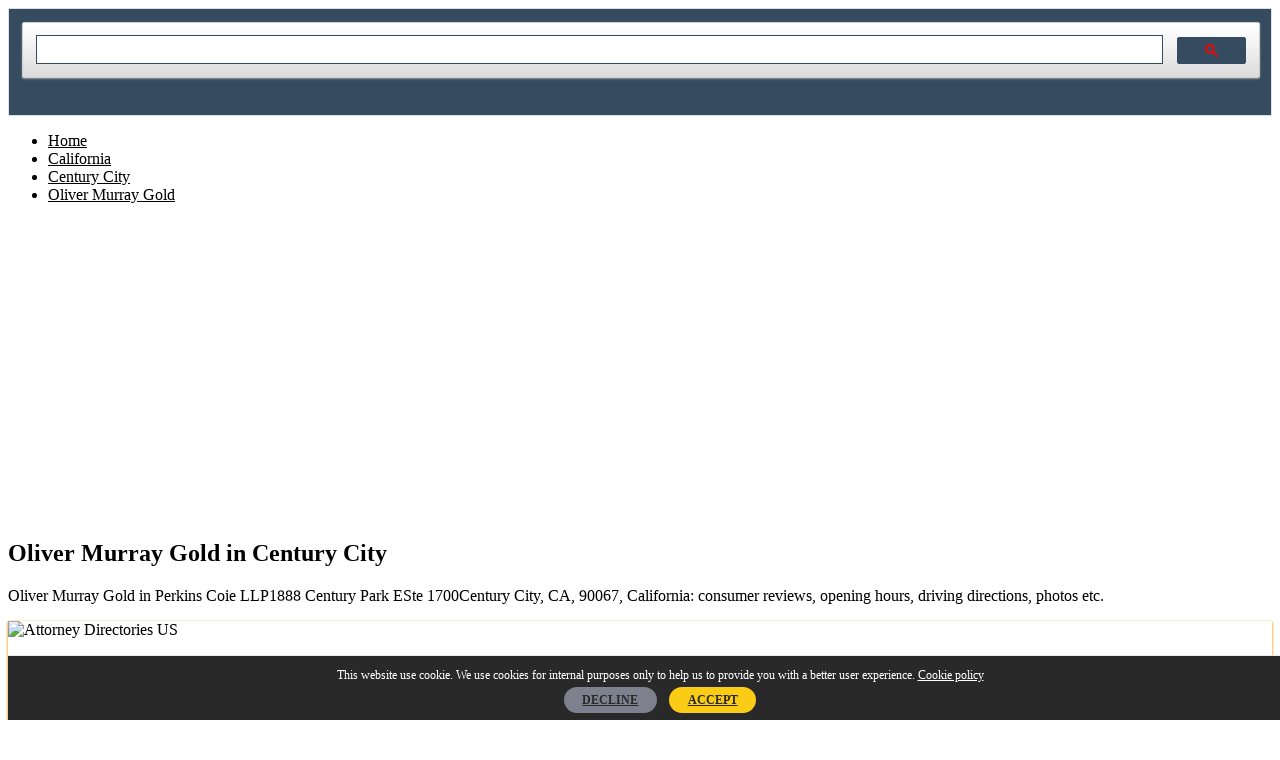

--- FILE ---
content_type: text/html; charset=UTF-8
request_url: https://attorneysusa.net/california/century-city/oliver-murray-gold
body_size: 6765
content:
<!doctype html>
<html lang="en-US">
<head>
    <meta charset="utf-8">
    <meta http-equiv="x-ua-compatible" content="ie=edge">
    <meta name="viewport" content="width=device-width, initial-scale=1">

    <title>        Oliver Murray Gold in Perkins Coie LLP1888 Century Park ESte 1700Century City, CA, 90067, California: opening hours, driving directions, official site, phone numbers &  customer reviews.    </title>
    <meta name="description" content="Century City, California.Find the nearest location, opening hours and driving directions. Customer reviews and available legal services. ">
    <link rel="canonical" href="https://attorneysusa.net/california/century-city/oliver-murray-gold"/>

    <link rel="apple-touch-icon" href="https://attorneysusa.net/apple-touch-icon.png">
    <link rel="shortcut icon" href="/favicon.png" type="image/x-icon">
    <link rel="icon" href="/favicon.png" type="image/x-icon">
    <link rel="stylesheet" href="https://attorneysusa.net/css/css/main.css">
    <style>
    html,body, .l-drus-article__btn, .l-drus-aside-list__link--header,
    .c-drus-form__input--submit, .c-drus-list__link--nav, .c-drus-card__category,
    .l-drus-bread__link{
        color: #000000;
    }
    .c-drus-list__link--nav:hover, .l-drus-aside-list__link--header:hover {
        color: #000000;
    }

    .l-drus-header__logo-text {
        color: #01A3DF;
    }
    .l-drus-article__section--white, .c-drus-card {
        box-shadow: 0 1px 3px #f49b01, 0 1px 1px #f49b01;
    }

    .l-drus-footer{
        background-color: #000000 ;
    }
    .c-drus-list__link--nav:hover {
        background-color: #bdbdbd;
    }
</style>
            <script>
        WebFontConfig = {
            google: {
                families: ['Open Sans:400,300,700:latin']
            },
            timeout: 3000
        };
    </script>
    <meta name="format-detection" content="telephone=no">
    </head>
<body>

<div class="l-drus-main">
    <header class="l-drus-header">
    <div class="l-drus-main__box l-drus-header__box">
        <a class="l-drus-header__logo" href="https://attorneysusa.net">
            <span class="l-drus-header__logo-img"></span>
            <span class="l-drus-header__logo-text"></span>
        </a>

                    <div>
                <script async src="https://cse.google.com/cse.js?cx=647930e1700f3d214"></script>
                <div class="gcse-search"></div>
            </div>

        
    </div>
</header>
            <nav class="l-drus-bread">
        <ul class="l-drus-bread__box" itemscope itemtype="http://schema.org/BreadcrumbList">
            <li class="l-drus-bread__item" itemprop="itemListElement" itemscope
                itemtype="http://schema.org/ListItem">
                <a class="l-drus-bread__link" href="https://attorneysusa.net" itemprop="item">
                    <span itemprop="name">Home</span>
                </a>
                <meta itemprop="position" content="1"/>
            </li>
                                                    <li class="l-drus-bread__item" itemprop="itemListElement" itemscope
                itemtype="http://schema.org/ListItem">
                <a class="l-drus-bread__link" href="https://attorneysusa.net/region/california" itemprop="item">
                    <span itemprop="name">California</span>
                </a>
                <meta itemprop="position" content="2"/>
            </li>
                                        <li class="l-drus-bread__item" itemprop="itemListElement" itemscope
                itemtype="http://schema.org/ListItem">
                <a class="l-drus-bread__link" href="https://attorneysusa.net/city/century-city" itemprop="item">
                    <span itemprop="name">Century City</span>
                </a>
                <meta itemprop="position" content="3"/>
            </li>
                                        <li class="l-drus-bread__item" itemprop="itemListElement" itemscope
                itemtype="http://schema.org/ListItem">
                <a class="l-drus-bread__link" href="https://attorneysusa.net/california/century-city/oliver-murray-gold" itemprop="item">
                    <span itemprop="name">Oliver Murray Gold</span>
                </a>
                <meta itemprop="position" content="4"/>
            </li>
                    </ul>
</nav>
    
                        <div id="basicMap" class="l-drus-main__map" style="width: 100%;height: 300px;"></div>
            <main class="l-drus-main__box l-drus-main__main l-drus-main__main--item">
                
<div class="l-drus-main__article">
    <article class="l-drus-article">

        <header class="l-drus-article__header" style="margin-top: 16px;">
            <h1 class="l-drus-article__h1 l-drus-article__h1--item">
                    Oliver Murray Gold in Century City
            </h1>
            <p class="l-drus-article__header-text">
                Oliver Murray Gold in Perkins Coie LLP1888 Century Park ESte 1700Century City, CA, 90067, California:
                consumer reviews, opening hours, driving directions, photos etc.            </p>
        </header>
        <div class="l-drus-article__section l-drus-article__section--ads" style="text-align: center">
                        </div>
        <section class="l-drus-article__section l-drus-article__section--white l-drus-article__item" itemscope itemtype="https://schema.org/Organization">

            <div class="l-drus-article__item-item">
                <div class="l-drus-article__section l-drus-article__section--ads">
                    <img src="https://attorneysusa.net/img/def-250-1.jpg" alt="Attorney Directories US" width="250" height="250" />                </div>
            </div>


            <div class="l-drus-article__item-item">
                <h2 class="l-drus-article__h2" itemprop="name">
                    Contacts of Oliver Murray Gold:
                </h2>
                <p>
                    <a href="https://attorneysusa.net/category/no-known-practice-areas"
                       class="l-drus-article__btn"
                       title="No known practice areas">
                        No known practice areas</a>
                </p>
                <p>
                <address itemprop="address" itemscope itemtype="https://schema.org/PostalAddress">
                    <span itemprop="streetAddress">Perkins Coie LLP1888 Century Park ESte 1700Century City, CA, 90067</span>,<br>
                    <span itemprop="addressLocality">Century City</span>,
                    <span itemprop="addressRegion">California</span><br>
                   <span>Zip: </span><span itemprop="postalCode"></span>
                </address>
                </p>

                                    <p>
                        <span>Phone: </span></span><span itemprop="telephone"><b>(310) 788-3291</b></span>
                    </p>
                
                                    <p>Company site:
                                                    http://www.perkinscoie.comOGold/?
                                            </p>
                            </div>

            <div class="l-drus-article__item-item l-drus-article__item-item--ads">
                    <img src="https://attorneysusa.net/img/def-250-2.jpg" alt="US Lawyer directories" width="250" height="250" />            </div>
            <div class="l-drus-article__btn-box">
                <a href="https://attorneysusa.net/california/century-city/oliver-murray-gold/add-review">
                    Write a  customer review                </a>
                &nbsp;&nbsp;&nbsp;&#11049;&nbsp;&nbsp;&nbsp;
                <a href="https://attorneysusa.net/california/century-city/oliver-murray-gold/edit">
                    Suggest an update                </a>
            </div>

        </section>

        <div class="l-drus-article__two">

            <div class="l-drus-article__two-first">
                <section class="l-drus-article__section l-drus-article__section--white">

                    <h2 class="l-drus-article__h2">
                        Customer Reviews about Oliver Murray Gold:
                    </h2>

                    
                    <p>
                        At the moment, there are no reviews about Oliver Murray Gold. If you received any legal service from Oliver Murray Gold or visited an Attorneys - leave feedback about these legal services:                    </p>
                    
                    <div class="c-drus-add-rev">
                        <div class="c-drus-add-rev__text js-add-rev__text"
                             data-default-text="How would you rate this service?">
                            How would you rate this legal services?                        </div>
                        <a class="c-drus-add-rev__btn js-add-rev__btn" href="https://attorneysusa.net/california/century-city/oliver-murray-gold/add-review">
                            <span class="c-drus-add-rev__star js-add-rev__star" data-star-number="1"
                                  data-star-text="Terrible">&#9734;</span>
                            <span class="c-drus-add-rev__star js-add-rev__star" data-star-number="2"
                                  data-star-text="Poor">&#9734;</span>
                            <span class="c-drus-add-rev__star js-add-rev__star" data-star-number="3"
                                  data-star-text="Average">&#9734;</span>
                            <span class="c-drus-add-rev__star js-add-rev__star" data-star-number="4"
                                  data-star-text="Very good">&#9734;</span>
                            <span class="c-drus-add-rev__star js-add-rev__star" data-star-number="5"
                                  data-star-text="Excellent">&#9734;</span>
                        </a>
                    </div>
                </section>

                <section class="l-drus-article__section l-drus-article__section--white">

                    <h2 class="l-drus-article__h2">
                        About  Oliver Murray Gold in Century City
                    </h2>

                                            <p>
                                                        Lawyer  Oliver Murray Gold, Practice Areas No known practice areas. is located in the city of Century City, the state of California. Attorney legal address Perkins Coie LLP1888 Century Park ESte 1700Century City, CA, 90067. For more information, please call (310) 788-3291                        </p>
                                    </section>

                <section class="l-drus-article__section ">
                    <h2 class="l-drus-article__h2" style="text-align: center; margin-top: 25px">
                        Popular Attorneys services                    </h2>
                    <ul class="c-drus-list" >
                <li class="c-drus-list__item c-drus-list__item--2">
            <div class="c-drus-card" style="min-height: 170px" itemscope itemtype="https://schema.org/Organization">
                <div class="c-drus-card__box">
                    <div class="c-drus-card__info">
                        <a href="https://attorneysusa.net/new-york/new-york/lee-sumner-richards"
                           class="c-drus-card__header">
                            <span itemprop="name">Lee Sumner Richards</span>
                        </a>
                        <p class="c-drus-card__line">
                                <a href="https://attorneysusa.net/category/no-known-practice-areas"
                                   class="c-drus-card__category">No known practice areas</a>
                        </p>
                                                    <p class="c-drus-card__line" itemprop="telephone">
                                (212) 530-1840
                            </p>
                                                <p class="c-drus-card__line" itemprop="address" itemscope itemtype="https://schema.org/PostalAddress">
                            <span itemprop="streetAddress">Richards Kibbe &amp; Orbe LLPOne World Financial Center 29th FloorNew York, NY, 10281, </span>
                            <span itemprop="addressLocality">New York</span>,
                            <span itemprop="addressRegion">New York</span>
                            <span itemprop="postalCode"></span>
                        </p>
                    </div>
                </div>
            </div>
        </li>
                <li class="c-drus-list__item c-drus-list__item--2">
            <div class="c-drus-card" style="min-height: 170px" itemscope itemtype="https://schema.org/Organization">
                <div class="c-drus-card__box">
                    <div class="c-drus-card__info">
                        <a href="https://attorneysusa.net/new-york/cedarhurst/andrea-r--naham"
                           class="c-drus-card__header">
                            <span itemprop="name">Andrea R. Naham</span>
                        </a>
                        <p class="c-drus-card__line">
                                <a href="https://attorneysusa.net/category/no-known-practice-areas"
                                   class="c-drus-card__category">No known practice areas</a>
                        </p>
                                                    <p class="c-drus-card__line" itemprop="telephone">
                                (516) 569-7061
                            </p>
                                                <p class="c-drus-card__line" itemprop="address" itemscope itemtype="https://schema.org/PostalAddress">
                            <span itemprop="streetAddress">Andrea R. Naham548 Harbor DrCedarhurst, NY, 11516-1016, </span>
                            <span itemprop="addressLocality">Cedarhurst</span>,
                            <span itemprop="addressRegion">New York</span>
                            <span itemprop="postalCode"></span>
                        </p>
                    </div>
                </div>
            </div>
        </li>
                <li class="c-drus-list__item c-drus-list__item--2">
            <div class="c-drus-card" style="min-height: 170px" itemscope itemtype="https://schema.org/Organization">
                <div class="c-drus-card__box">
                    <div class="c-drus-card__info">
                        <a href="https://attorneysusa.net/new-york/cedarhurst/arthur-gary-fischer"
                           class="c-drus-card__header">
                            <span itemprop="name">Arthur Gary Fischer</span>
                        </a>
                        <p class="c-drus-card__line">
                                <a href="https://attorneysusa.net/category/no-known-practice-areas"
                                   class="c-drus-card__category">No known practice areas</a>
                        </p>
                                                    <p class="c-drus-card__line" itemprop="telephone">
                                Not available
                            </p>
                                                <p class="c-drus-card__line" itemprop="address" itemscope itemtype="https://schema.org/PostalAddress">
                            <span itemprop="streetAddress">445 Central Ave Unit 100Cedarhurst, NY, 11516-2016, </span>
                            <span itemprop="addressLocality">Cedarhurst</span>,
                            <span itemprop="addressRegion">New York</span>
                            <span itemprop="postalCode"></span>
                        </p>
                    </div>
                </div>
            </div>
        </li>
                <li class="c-drus-list__item c-drus-list__item--2">
            <div class="c-drus-card" style="min-height: 170px" itemscope itemtype="https://schema.org/Organization">
                <div class="c-drus-card__box">
                    <div class="c-drus-card__info">
                        <a href="https://attorneysusa.net/new-york/binghamton/christopher-a--smith"
                           class="c-drus-card__header">
                            <span itemprop="name">Christopher A. Smith</span>
                        </a>
                        <p class="c-drus-card__line">
                                <a href="https://attorneysusa.net/category/no-known-practice-areas"
                                   class="c-drus-card__category">No known practice areas</a>
                        </p>
                                                    <p class="c-drus-card__line" itemprop="telephone">
                                (914) 949-9075
                            </p>
                                                <p class="c-drus-card__line" itemprop="address" itemscope itemtype="https://schema.org/PostalAddress">
                            <span itemprop="streetAddress">No address is available.Binghamton, NY, 13901, </span>
                            <span itemprop="addressLocality">Binghamton</span>,
                            <span itemprop="addressRegion">New York</span>
                            <span itemprop="postalCode"></span>
                        </p>
                    </div>
                </div>
            </div>
        </li>
                <li class="c-drus-list__item c-drus-list__item--2">
            <div class="c-drus-card" style="min-height: 170px" itemscope itemtype="https://schema.org/Organization">
                <div class="c-drus-card__box">
                    <div class="c-drus-card__info">
                        <a href="https://attorneysusa.net/new-york/larchmont/catherine-samuels"
                           class="c-drus-card__header">
                            <span itemprop="name">Catherine Samuels</span>
                        </a>
                        <p class="c-drus-card__line">
                                <a href="https://attorneysusa.net/category/no-known-practice-areas"
                                   class="c-drus-card__category">No known practice areas</a>
                        </p>
                                                    <p class="c-drus-card__line" itemprop="telephone">
                                Not available
                            </p>
                                                <p class="c-drus-card__line" itemprop="address" itemscope itemtype="https://schema.org/PostalAddress">
                            <span itemprop="streetAddress">11 Althea LnLarchmont, NY, 10538-1001, </span>
                            <span itemprop="addressLocality">Larchmont</span>,
                            <span itemprop="addressRegion">New York</span>
                            <span itemprop="postalCode"></span>
                        </p>
                    </div>
                </div>
            </div>
        </li>
                <li class="c-drus-list__item c-drus-list__item--2">
            <div class="c-drus-card" style="min-height: 170px" itemscope itemtype="https://schema.org/Organization">
                <div class="c-drus-card__box">
                    <div class="c-drus-card__info">
                        <a href="https://attorneysusa.net/new-york/katonah/kerry-a--lawrence"
                           class="c-drus-card__header">
                            <span itemprop="name">Kerry A. Lawrence</span>
                        </a>
                        <p class="c-drus-card__line">
                                <a href="https://attorneysusa.net/category/no-known-practice-areas"
                                   class="c-drus-card__category">No known practice areas</a>
                        </p>
                                                    <p class="c-drus-card__line" itemprop="telephone">
                                (914) 993-1909
                            </p>
                                                <p class="c-drus-card__line" itemprop="address" itemscope itemtype="https://schema.org/PostalAddress">
                            <span itemprop="streetAddress">26 Leslie LaneKatonah, NY, 10536, </span>
                            <span itemprop="addressLocality">Katonah</span>,
                            <span itemprop="addressRegion">New York</span>
                            <span itemprop="postalCode"></span>
                        </p>
                    </div>
                </div>
            </div>
        </li>
    </ul>
                </section>

            </div>

            <div class="l-drus-article__two-second">
                <div class="l-drus-article__section l-drus-article__section--white">
                    <div class="l-drus-article__section l-drus-article__section--ads">
                                            </div>
                    <h3 class="l-drus-aside__header">
                        The nearest legal services in  Century City
                    </h3>
                    <ul class="l-drus-aside-list">
                                                <li class="l-drus-aside-list__item" itemscope itemtype="https://schema.org/Organization">
                            <a class="l-drus-aside-list__link l-drus-aside-list__link--header"
                               href="https://attorneysusa.net/california/century-city/pejman-j--javaheri">
                                <span itemprop="name">Pejman J. Javaheri</span>
                            </a>

                            <div class="l-drus-aside-list__flex">
                                <small class="l-drus-aside-list__small" >
                                                                            <span itemprop="telephone">(310) 694-3084</span>
                                    <br>
                                                                        <span itemprop="address" itemscope itemtype="https://schema.org/PostalAddress">
                                        <span itemprop="streetAddress">THRULAW / JURIS LAW GROUP10215-B Santa Monica Blvd.Century City, CA, 90067-6403</span>,
                                        <span itemprop="addressLocality">Century City</span>,
                                        <span itemprop="addressRegion">California</span>
                                        <span itemprop="postalCode"></span>

                                    </span>
                                </small>
                            </div>
                        </li>
                                                <li class="l-drus-aside-list__item" itemscope itemtype="https://schema.org/Organization">
                            <a class="l-drus-aside-list__link l-drus-aside-list__link--header"
                               href="https://attorneysusa.net/california/century-city/hubert-thomas-smith-jr">
                                <span itemprop="name">Hubert Thomas Smith Jr</span>
                            </a>

                            <div class="l-drus-aside-list__flex">
                                <small class="l-drus-aside-list__small" >
                                                                            <span itemprop="telephone">(310) 556-9617</span>
                                    <br>
                                                                        <span itemprop="address" itemscope itemtype="https://schema.org/PostalAddress">
                                        <span itemprop="streetAddress">HTS Media Law, PC1801 Century Park East24th FloorCentury City, CA, 90067</span>,
                                        <span itemprop="addressLocality">Century City</span>,
                                        <span itemprop="addressRegion">California</span>
                                        <span itemprop="postalCode"></span>

                                    </span>
                                </small>
                            </div>
                        </li>
                                                <li class="l-drus-aside-list__item" itemscope itemtype="https://schema.org/Organization">
                            <a class="l-drus-aside-list__link l-drus-aside-list__link--header"
                               href="https://attorneysusa.net/california/century-city/oliver-murray-gold">
                                <span itemprop="name">Oliver Murray Gold</span>
                            </a>

                            <div class="l-drus-aside-list__flex">
                                <small class="l-drus-aside-list__small" >
                                                                            <span itemprop="telephone">(310) 788-3291</span>
                                    <br>
                                                                        <span itemprop="address" itemscope itemtype="https://schema.org/PostalAddress">
                                        <span itemprop="streetAddress">Perkins Coie LLP1888 Century Park ESte 1700Century City, CA, 90067</span>,
                                        <span itemprop="addressLocality">Century City</span>,
                                        <span itemprop="addressRegion">California</span>
                                        <span itemprop="postalCode"></span>

                                    </span>
                                </small>
                            </div>
                        </li>
                                                <li class="l-drus-aside-list__item" itemscope itemtype="https://schema.org/Organization">
                            <a class="l-drus-aside-list__link l-drus-aside-list__link--header"
                               href="https://attorneysusa.net/california/century-city/sedina-lee-banks">
                                <span itemprop="name">Sedina Lee Banks</span>
                            </a>

                            <div class="l-drus-aside-list__flex">
                                <small class="l-drus-aside-list__small" >
                                                                            <span itemprop="telephone">(310) 201-7436</span>
                                    <br>
                                                                        <span itemprop="address" itemscope itemtype="https://schema.org/PostalAddress">
                                        <span itemprop="streetAddress">1900 Ave Of The Stars 21Century City, CA, 90067</span>,
                                        <span itemprop="addressLocality">Century City</span>,
                                        <span itemprop="addressRegion">California</span>
                                        <span itemprop="postalCode"></span>

                                    </span>
                                </small>
                            </div>
                        </li>
                                                <li class="l-drus-aside-list__item" itemscope itemtype="https://schema.org/Organization">
                            <a class="l-drus-aside-list__link l-drus-aside-list__link--header"
                               href="https://attorneysusa.net/california/century-city/peggi-arlene-gross">
                                <span itemprop="name">Peggi Arlene Gross</span>
                            </a>

                            <div class="l-drus-aside-list__flex">
                                <small class="l-drus-aside-list__small" >
                                                                            <span itemprop="telephone">(310) 788-9191</span>
                                    <br>
                                                                        <span itemprop="address" itemscope itemtype="https://schema.org/PostalAddress">
                                        <span itemprop="streetAddress">Peggi A. Gross, Attorney at Law1875 Century Park E Ste 700Century City, CA, 90067-2508</span>,
                                        <span itemprop="addressLocality">Century City</span>,
                                        <span itemprop="addressRegion">California</span>
                                        <span itemprop="postalCode"></span>

                                    </span>
                                </small>
                            </div>
                        </li>
                                                <li class="l-drus-aside-list__item" itemscope itemtype="https://schema.org/Organization">
                            <a class="l-drus-aside-list__link l-drus-aside-list__link--header"
                               href="https://attorneysusa.net/california/century-city/nazgole-hashemi">
                                <span itemprop="name">Nazgole Hashemi</span>
                            </a>

                            <div class="l-drus-aside-list__flex">
                                <small class="l-drus-aside-list__small" >
                                                                            <span itemprop="telephone">(424) 249-3685</span>
                                    <br>
                                                                        <span itemprop="address" itemscope itemtype="https://schema.org/PostalAddress">
                                        <span itemprop="streetAddress">LegalAxxis, Inc.1999 Avenue of the StarsSuite 1100Century City, CA, 90067</span>,
                                        <span itemprop="addressLocality">Century City</span>,
                                        <span itemprop="addressRegion">California</span>
                                        <span itemprop="postalCode"></span>

                                    </span>
                                </small>
                            </div>
                        </li>
                                            </ul>
                                        <h3 class="l-drus-aside__header" style="margin-top: 20px">
                        Latest reviews                     </h3>

                    <ul class="l-drus-aside-list">
                                                    <li class="l-drus-aside-list__item" itemscope itemtype="https://schema.org/Review">
                                <meta itemprop="name" content="Review of 'Cassandra Faith McLauchlin' at Virginia Beach"/>
                                <a class="l-drus-aside-list__link l-drus-aside-list__link--header"
                                   href="https://attorneysusa.net/virginia/virginia-beach/cassandra-faith-mclauchlin">
                                    Cassandra Faith McLauchlin
                                </a>
                                <link itemprop="url" href="https://attorneysusa.net/virginia/virginia-beach/cassandra-faith-mclauchlin">
                                <span itemprop="itemReviewed" itemscope itemtype="http://schema.org/Organization">
                                    <meta itemprop="name" content="Cassandra Faith McLauchlin"/>
                                </span>
                                <meta itemprop="reviewBody" content="A vindictive and deceptive person that has the poorest of judgement in assessing what&#039;s best for a child, and if you don&#039;t kiss her foot in agreement with her every opinion and judgement, she will use your children as a weapon against you in her quest to play god. Horrific person!"/>
                                <span itemprop="author" itemscope itemtype="http://schema.org/Person">
                                    <meta itemprop="name" content="Anonymous"/>
                                </span>
                                <meta itemprop="datePublished" content="2023-12-08 22:08:47"/>
                                <small class="l-drus-aside-list__small">
                                    A vindictive and deceptive person that has the poorest of judgement in assessing what's best for a child, and if you don't kiss her foot in agreement ...                                </small>
                            </li>
                                                    <li class="l-drus-aside-list__item" itemscope itemtype="https://schema.org/Review">
                                <meta itemprop="name" content="Review of 'Robert Brian Lippelman' at Yulee"/>
                                <a class="l-drus-aside-list__link l-drus-aside-list__link--header"
                                   href="https://attorneysusa.net/florida/yulee/robert-brian-lippelman">
                                    Robert Brian Lippelman
                                </a>
                                <link itemprop="url" href="https://attorneysusa.net/florida/yulee/robert-brian-lippelman">
                                <span itemprop="itemReviewed" itemscope itemtype="http://schema.org/Organization">
                                    <meta itemprop="name" content="Robert Brian Lippelman"/>
                                </span>
                                <meta itemprop="reviewBody" content="This individual ignores the Florida homestead laws Statute Article X Section 4. Enjoys intrepreting the homestead laws to his liking,while attempting to bully individuals that are not savvy. Would not use this lawyer for anything legal."/>
                                <span itemprop="author" itemscope itemtype="http://schema.org/Person">
                                    <meta itemprop="name" content="Tom Rhodes"/>
                                </span>
                                <meta itemprop="datePublished" content="2023-04-03 18:08:04"/>
                                <small class="l-drus-aside-list__small">
                                    This individual ignores the Florida homestead laws Statute Article X Section 4. Enjoys intrepreting the homestead laws to his liking,while attempting ...                                </small>
                            </li>
                                                    <li class="l-drus-aside-list__item" itemscope itemtype="https://schema.org/Review">
                                <meta itemprop="name" content="Review of 'Xochitl Mirandy Garcia' at Bakersfield"/>
                                <a class="l-drus-aside-list__link l-drus-aside-list__link--header"
                                   href="https://attorneysusa.net/california/bakersfield/xochitl-mirandy-garcia">
                                    Xochitl Mirandy Garcia
                                </a>
                                <link itemprop="url" href="https://attorneysusa.net/california/bakersfield/xochitl-mirandy-garcia">
                                <span itemprop="itemReviewed" itemscope itemtype="http://schema.org/Organization">
                                    <meta itemprop="name" content="Xochitl Mirandy Garcia"/>
                                </span>
                                <meta itemprop="reviewBody" content="Terrible experience. I am so upset at this so-called attorney, she has ruined my life, I spent over 20k in legal fees and I can no longer see my children, lost custody because she neglected my case and focused on other cases. She is  money hungry."/>
                                <span itemprop="author" itemscope itemtype="http://schema.org/Person">
                                    <meta itemprop="name" content="Yesenia"/>
                                </span>
                                <meta itemprop="datePublished" content="2023-03-23 17:37:18"/>
                                <small class="l-drus-aside-list__small">
                                    Terrible experience. I am so upset at this so-called attorney, she has ruined my life, I spent over 20k in legal fees and I can no longer see my child...                                </small>
                            </li>
                                                    <li class="l-drus-aside-list__item" itemscope itemtype="https://schema.org/Review">
                                <meta itemprop="name" content="Review of 'John L. OKelly' at East Williston"/>
                                <a class="l-drus-aside-list__link l-drus-aside-list__link--header"
                                   href="https://attorneysusa.net/new-york/east-williston/john-l--okelly">
                                    John L. OKelly
                                </a>
                                <link itemprop="url" href="https://attorneysusa.net/new-york/east-williston/john-l--okelly">
                                <span itemprop="itemReviewed" itemscope itemtype="http://schema.org/Organization">
                                    <meta itemprop="name" content="John L. OKelly"/>
                                </span>
                                <meta itemprop="reviewBody" content="Unable to complete insurrection of the United States."/>
                                <span itemprop="author" itemscope itemtype="http://schema.org/Person">
                                    <meta itemprop="name" content="John Q. Public"/>
                                </span>
                                <meta itemprop="datePublished" content="2022-10-21 02:59:26"/>
                                <small class="l-drus-aside-list__small">
                                    Unable to complete insurrection of the United States.                                </small>
                            </li>
                                                    <li class="l-drus-aside-list__item" itemscope itemtype="https://schema.org/Review">
                                <meta itemprop="name" content="Review of 'Randall S. Ogle' at Kalispell"/>
                                <a class="l-drus-aside-list__link l-drus-aside-list__link--header"
                                   href="https://attorneysusa.net/montana/kalispell/randall-s--ogle">
                                    Randall S. Ogle
                                </a>
                                <link itemprop="url" href="https://attorneysusa.net/montana/kalispell/randall-s--ogle">
                                <span itemprop="itemReviewed" itemscope itemtype="http://schema.org/Organization">
                                    <meta itemprop="name" content="Randall S. Ogle"/>
                                </span>
                                <meta itemprop="reviewBody" content="This guy makes all lawyers look bad.  He is a criminal and should be in prison."/>
                                <span itemprop="author" itemscope itemtype="http://schema.org/Person">
                                    <meta itemprop="name" content="J Miller"/>
                                </span>
                                <meta itemprop="datePublished" content="2022-09-24 19:53:00"/>
                                <small class="l-drus-aside-list__small">
                                    This guy makes all lawyers look bad.  He is a criminal and should be in prison.                                </small>
                            </li>
                                            </ul>
                                        </div>


            </div>
        </div>
    </article>
</div>

<script src="https://attorneysusa.net/js/OpenLayers.js"></script>
<script>
    map = new OpenLayers.Map("basicMap");
    map.addLayer(new OpenLayers.Layer.OSM());

    var lonLat = new OpenLayers.LonLat(-118.4153200,34.0610700)
        .transform(
            new OpenLayers.Projection("EPSG:4326"), // transform from WGS 1984
            map.getProjectionObject() // to Spherical Mercator Projection
        );

    var zoom=16;

    var markers = new OpenLayers.Layer.Markers( "Markers" );
    map.addLayer(markers);

    markers.addMarker(new OpenLayers.Marker(lonLat));

    map.setCenter (lonLat, zoom);

</script>
    </main>
    
    <div class="l-drus-pre-footer">
    <div class="l-drus-main__box l-drus-pre-footer__main-box">
                <div class="l-drus-pre-footer__box">
            <h4 class="l-drus-pre-footer__header">
                Popular locations with Attorneys services:            </h4>
            <ul class="l-drus-pre-footer__list">
                                <li class="l-drus-pre-footer__list-item l-drus-pre-footer__list-item--two">
                    <a class="l-drus-pre-footer__link"
                       href="https://attorneysusa.net/city/w-boylston">
                        W. Boylston,
                        New York
                    </a>
                </li>
                                <li class="l-drus-pre-footer__list-item l-drus-pre-footer__list-item--two">
                    <a class="l-drus-pre-footer__link"
                       href="https://attorneysusa.net/city/clatskanie">
                        Clatskanie,
                        New York
                    </a>
                </li>
                                <li class="l-drus-pre-footer__list-item l-drus-pre-footer__list-item--two">
                    <a class="l-drus-pre-footer__link"
                       href="https://attorneysusa.net/city/wellsville">
                        Wellsville,
                        New York
                    </a>
                </li>
                                <li class="l-drus-pre-footer__list-item l-drus-pre-footer__list-item--two">
                    <a class="l-drus-pre-footer__link"
                       href="https://attorneysusa.net/city/evart">
                        Evart,
                        New York
                    </a>
                </li>
                                <li class="l-drus-pre-footer__list-item l-drus-pre-footer__list-item--two">
                    <a class="l-drus-pre-footer__link"
                       href="https://attorneysusa.net/city/crockett">
                        Crockett,
                        New York
                    </a>
                </li>
                                <li class="l-drus-pre-footer__list-item l-drus-pre-footer__list-item--two">
                    <a class="l-drus-pre-footer__link"
                       href="https://attorneysusa.net/city/washington-crossing">
                        Washington Crossing,
                        New York
                    </a>
                </li>
                                <li class="l-drus-pre-footer__list-item l-drus-pre-footer__list-item--two">
                    <a class="l-drus-pre-footer__link"
                       href="https://attorneysusa.net/city/scottdale">
                        Scottdale,
                        New York
                    </a>
                </li>
                                <li class="l-drus-pre-footer__list-item l-drus-pre-footer__list-item--two">
                    <a class="l-drus-pre-footer__link"
                       href="https://attorneysusa.net/city/montg-village">
                        Montg Village,
                        New York
                    </a>
                </li>
                                <li class="l-drus-pre-footer__list-item l-drus-pre-footer__list-item--two">
                    <a class="l-drus-pre-footer__link"
                       href="https://attorneysusa.net/city/jamestown">
                        Jamestown,
                        New York
                    </a>
                </li>
                                <li class="l-drus-pre-footer__list-item l-drus-pre-footer__list-item--two">
                    <a class="l-drus-pre-footer__link"
                       href="https://attorneysusa.net/city/north-salem">
                        North Salem,
                        New York
                    </a>
                </li>
                                <li class="l-drus-pre-footer__list-item l-drus-pre-footer__list-item--two">
                    <a class="l-drus-pre-footer__link"
                       href="https://attorneysusa.net/city/gambier">
                        Gambier,
                        New York
                    </a>
                </li>
                                <li class="l-drus-pre-footer__list-item l-drus-pre-footer__list-item--two">
                    <a class="l-drus-pre-footer__link"
                       href="https://attorneysusa.net/city/bee-branch">
                        Bee Branch,
                        New York
                    </a>
                </li>
                            </ul>
        </div>
                        <div class="l-drus-pre-footer__box">
            <h4 class="l-drus-pre-footer__header">
                Popular states with Attorneys services:            </h4>
            <ul class="l-drus-pre-footer__list">
                                <li class="l-drus-pre-footer__list-item l-drus-pre-footer__list-item--two">
                    <a class="l-drus-pre-footer__link"
                       href="https://attorneysusa.net/region/in">
                        IN
                    </a>
                </li>
                                <li class="l-drus-pre-footer__list-item l-drus-pre-footer__list-item--two">
                    <a class="l-drus-pre-footer__link"
                       href="https://attorneysusa.net/region/tx">
                        TX
                    </a>
                </li>
                                <li class="l-drus-pre-footer__list-item l-drus-pre-footer__list-item--two">
                    <a class="l-drus-pre-footer__link"
                       href="https://attorneysusa.net/region/alabama">
                        Alabama
                    </a>
                </li>
                                <li class="l-drus-pre-footer__list-item l-drus-pre-footer__list-item--two">
                    <a class="l-drus-pre-footer__link"
                       href="https://attorneysusa.net/region/georgia">
                        Georgia
                    </a>
                </li>
                                <li class="l-drus-pre-footer__list-item l-drus-pre-footer__list-item--two">
                    <a class="l-drus-pre-footer__link"
                       href="https://attorneysusa.net/region/delaware">
                        Delaware
                    </a>
                </li>
                                <li class="l-drus-pre-footer__list-item l-drus-pre-footer__list-item--two">
                    <a class="l-drus-pre-footer__link"
                       href="https://attorneysusa.net/region/tennessee">
                        Tennessee
                    </a>
                </li>
                                <li class="l-drus-pre-footer__list-item l-drus-pre-footer__list-item--two">
                    <a class="l-drus-pre-footer__link"
                       href="https://attorneysusa.net/region/massachusetts">
                        Massachusetts
                    </a>
                </li>
                                <li class="l-drus-pre-footer__list-item l-drus-pre-footer__list-item--two">
                    <a class="l-drus-pre-footer__link"
                       href="https://attorneysusa.net/region/utah">
                        Utah
                    </a>
                </li>
                                <li class="l-drus-pre-footer__list-item l-drus-pre-footer__list-item--two">
                    <a class="l-drus-pre-footer__link"
                       href="https://attorneysusa.net/region/kentucky">
                        Kentucky
                    </a>
                </li>
                                <li class="l-drus-pre-footer__list-item l-drus-pre-footer__list-item--two">
                    <a class="l-drus-pre-footer__link"
                       href="https://attorneysusa.net/region/nebraska">
                        Nebraska
                    </a>
                </li>
                                <li class="l-drus-pre-footer__list-item l-drus-pre-footer__list-item--two">
                    <a class="l-drus-pre-footer__link"
                       href="https://attorneysusa.net/region/south-dakota">
                        South Dakota
                    </a>
                </li>
                                <li class="l-drus-pre-footer__list-item l-drus-pre-footer__list-item--two">
                    <a class="l-drus-pre-footer__link"
                       href="https://attorneysusa.net/region/alaska">
                        Alaska
                    </a>
                </li>
                            </ul>
        </div>
            </div>
</div>



<footer class="l-drus-footer">
    <div class="l-drus-main__box">
        <div class="l-drus-footer__box">
            <ul class="l-drus-footer__list">
                <li class="l-drus-footer__list-item">
                    <a href="https://attorneysusa.net/regions" class="l-drus-footer__list-link">
                        All states                    </a>
                </li>
                <li class="l-drus-footer__list-item">
                    <a href="https://attorneysusa.net/contact-us" class="l-drus-footer__list-link">
                        Contact Us                    </a>
                </li>
                <li class="l-drus-footer__list-item">
                    <a href="https://attorneysusa.net/about-us" class="l-drus-footer__list-link">
                        About Us                    </a>
                </li>
                <li class="l-drus-footer__list-item">
                    <a href="https://attorneysusa.net/company/new" class="l-drus-footer__list-link">
                        Add listing                    </a>
                </li>
            </ul>
            <ul class="l-drus-footer__list">
                <li class="l-drus-footer__list-item">
                    <a href="https://attorneysusa.net/privacy-policy" class="l-drus-footer__list-link">
                        Privacy Policy                    </a>
                </li>
                <li class="l-drus-footer__list-item">
                    <a href="https://attorneysusa.net/cookies-privacy-policy" class="l-drus-footer__list-link">
                        Сookies Privacy Policy                    </a>
                </li>
                <li class="l-drus-footer__list-item">
                    <a href="https://attorneysusa.net/faq" class="l-drus-footer__list-link">
                        FAQ                    </a>
                </li>
                <li class="l-drus-footer__list-item">
                    <a href="https://attorneysusa.net/terms-and-conditions" class="l-drus-footer__list-link">
                        Terms and conditions                    </a>
                </li>
            </ul>
        </div>
        <div class="l-drus-footer__box">
            &copy;
            <a href="https://attorneysusa.net"
               class="l-drus-footer__link">https://attorneysusa.net/</a>
            2025        </div>
    </div>
    <noindex>
<!-- Yandex.Metrika counter -->
<script type="text/javascript" >
   (function(m,e,t,r,i,k,a){m[i]=m[i]||function(){(m[i].a=m[i].a||[]).push(arguments)};
   m[i].l=1*new Date();k=e.createElement(t),a=e.getElementsByTagName(t)[0],k.async=1,k.src=r,a.parentNode.insertBefore(k,a)})
   (window, document, "script", "https://mc.yandex.ru/metrika/tag.js", "ym");

   ym(72754885, "init", {
        clickmap:true,
        trackLinks:true,
        accurateTrackBounce:true
   });
</script>
<noscript><div><img src="https://mc.yandex.ru/watch/72754885" style="position:absolute; left:-9999px;" alt="" /></div></noscript>
<!-- /Yandex.Metrika counter -->
</noindex></footer>

</div>

<script src="https://attorneysusa.net/js/main.js"></script>
<script>
    window.onload = function() {
            };
</script>

<style>
    #cookie-alert {
        background: #292929;
        color: white;
        position: fixed;
        width: 100%;
        bottom: 0%;
        border-top: 1px solid #e8eaeb;
        font-size: 0.77778rem;
        text-align: center;
        padding: 12px;
        z-index: 3999;
    }
    .agree {
        border: none;
        outline: none;
        background: #facc16;
        border-radius: 25px;
        color: #292929;
        font-weight: 700;
        cursor: pointer;
        padding: 0.3755rem 1.1755rem;
        margin: 0 0.27rem;
    }
    .agree:hover {
        background: #faf3e6;
        color: #292929;
        font-weight: 700;
    }
    .decline {
        border: none;
        outline: none;
        background: #7d818e;
        border-radius: 25px;
        color: #292929;
        font-weight: 700;
        cursor: pointer;
        padding: 0.3755rem 1.1755rem;
        margin: 0 0.27rem;
    }
    .decline:hover {
        background: #faf3e6;
        color: #292929;
        font-weight: 700;
    }
    .cookie {
        color: white;
        text-decoration: underline;
    }
</style>

<script>
    function acceptCookie(obj) {
        var expiryDate=new Date();
        expiryDate.setMonth(expiryDate.getMonth()+12);
        document.cookie="cookie-agree=1; path=/; expires="+expiryDate.toUTCString();
        document.getElementById("cookie-alert").style.display = "none";
    }
    function rejectCookie(obj) {
        var expiryDate=new Date();
        expiryDate.setDate(expiryDate.getDate()+7);
        document.cookie="cookie-decline=1; path=/; expires="+expiryDate.toUTCString();
        document.getElementById("cookie-alert").style.display = "none";
    }
</script>

<div data-nosnippet="data-nosnippet" id="cookie-alert">
    This website use cookie.
    We use cookies for internal purposes only to help us to provide you with a better user experience.
    <a class="cookie" href="https://attorneysusa.net/cookies-privacy-policy">Cookie policy</a>
    <div style="margin-top: 10px">
        <a href="javascript:rejectCookie();" class="decline">DECLINE</a>
        <a href="javascript:acceptCookie();" class="agree">ACCEPT</a>
    </div>
</div>

<script defer src="https://static.cloudflareinsights.com/beacon.min.js/vcd15cbe7772f49c399c6a5babf22c1241717689176015" integrity="sha512-ZpsOmlRQV6y907TI0dKBHq9Md29nnaEIPlkf84rnaERnq6zvWvPUqr2ft8M1aS28oN72PdrCzSjY4U6VaAw1EQ==" data-cf-beacon='{"version":"2024.11.0","token":"96ecf00c251048668b60a277810aa333","r":1,"server_timing":{"name":{"cfCacheStatus":true,"cfEdge":true,"cfExtPri":true,"cfL4":true,"cfOrigin":true,"cfSpeedBrain":true},"location_startswith":null}}' crossorigin="anonymous"></script>
</body>

</html>
